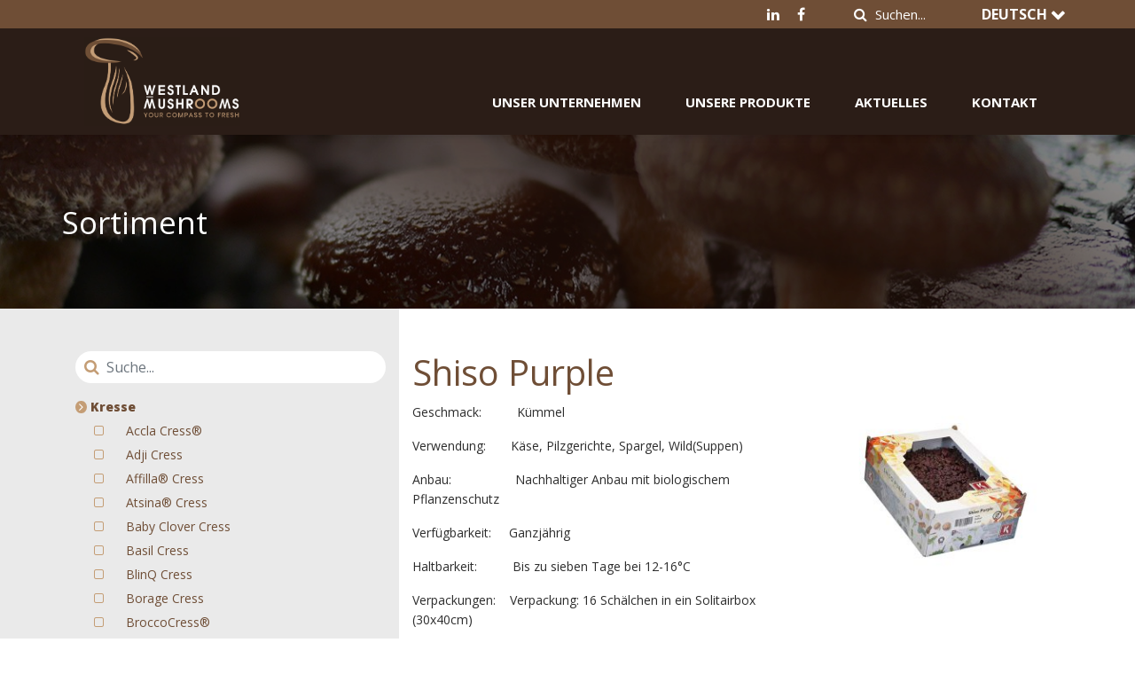

--- FILE ---
content_type: text/html; charset=UTF-8
request_url: https://www.westlandmushrooms.com/de/unsere-produkte/shiso-purple/
body_size: 12392
content:
<!DOCTYPE html>
<html lang="de-DE" class="no-js">
<head>
	<meta http-equiv="X-UA-Compatible" content="IE=edge" />
	<!-- Google Tag Manager -->
	<script>(function(w,d,s,l,i){w[l]=w[l]||[];w[l].push({'gtm.start':
	new Date().getTime(),event:'gtm.js'});var f=d.getElementsByTagName(s)[0],
	j=d.createElement(s),dl=l!='dataLayer'?'&l='+l:'';j.async=true;j.src=
	'https://www.googletagmanager.com/gtm.js?id='+i+dl;f.parentNode.insertBefore(j,f);
	})(window,document,'script','dataLayer','GTM-MSBMWJC');</script>
	<!-- End Google Tag Manager -->
	<meta charset="UTF-8">
	<meta name="viewport" content="width=device-width, initial-scale=1">
	
	<script src="https://code.jquery.com/jquery-3.0.0.min.js"></script>
	<script src="https://code.jquery.com/jquery-migrate-3.0.1.min.js"></script>
	
	<link rel="apple-touch-icon-precomposed" sizes="57x57" href="/wp-content/themes/westland/assets/img/icon/apple-touch-icon-57x57.png" />
	<link rel="apple-touch-icon-precomposed" sizes="114x114" href="/wp-content/themes/westland/assets/img/icon/apple-touch-icon-114x114.png" />
	<link rel="apple-touch-icon-precomposed" sizes="72x72" href="/wp-content/themes/westland/assets/img/icon/apple-touch-icon-72x72.png" />
	<link rel="apple-touch-icon-precomposed" sizes="144x144" href="/wp-content/themes/westland/assets/img/icon/apple-touch-icon-144x144.png" />
	<link rel="apple-touch-icon-precomposed" sizes="60x60" href="/wp-content/themes/westland/assets/img/icon/apple-touch-icon-60x60.png" />
	<link rel="apple-touch-icon-precomposed" sizes="120x120" href="/wp-content/themes/westland/assets/img/icon/apple-touch-icon-120x120.png" />
	<link rel="apple-touch-icon-precomposed" sizes="76x76" href="/wp-content/themes/westland/assets/img/icon/apple-touch-icon-76x76.png" />
	<link rel="apple-touch-icon-precomposed" sizes="152x152" href="/wp-content/themes/westland/assets/img/icon/apple-touch-icon-152x152.png" />
	<link rel="icon" type="image/png" href="/wp-content/themes/westland/assets/img/icon/favicon-196x196.png" sizes="196x196" />
	<link rel="icon" type="image/png" href="/wp-content/themes/westland/assets/img/icon/favicon-96x96.png" sizes="96x96" />
	<link rel="icon" type="image/png" href="/wp-content/themes/westland/assets/img/icon/favicon-32x32.png" sizes="32x32" />
	<link rel="icon" type="image/png" href="/wp-content/themes/westland/assets/img/icon/favicon-16x16.png" sizes="16x16" />
	<link rel="icon" type="image/png" href="/wp-content/themes/westland/assets/img/icon/favicon-128.png" sizes="128x128" />
	<meta name="application-name" content="&nbsp;"/>
	<meta name="msapplication-TileColor" content="#FFFFFF" />
	<meta name="msapplication-TileImage" content="/wp-content/themes/westland/assets/img/icon/mstile-144x144.png" />
	<meta name="msapplication-square70x70logo" content="/wp-content/themes/westland/assets/img/icon/mstile-70x70.png" />
	<meta name="msapplication-square150x150logo" content="/wp-content/themes/westland/assets/img/icon/mstile-150x150.png" />
	<meta name="msapplication-wide310x150logo" content="/wp-content/themes/westland/assets/img/icon/mstile-310x150.png" />
	<meta name="msapplication-square310x310logo" content="/wp-content/themes/westland/assets/img/icon/mstile-310x310.png" />

	
	
	<link rel="stylesheet" href="https://maxcdn.bootstrapcdn.com/bootstrap/4.0.0/css/bootstrap.min.css" integrity="sha384-Gn5384xqQ1aoWXA+058RXPxPg6fy4IWvTNh0E263XmFcJlSAwiGgFAW/dAiS6JXm" crossorigin="anonymous">
	<script src="https://cdnjs.cloudflare.com/ajax/libs/popper.js/1.12.3/umd/popper.min.js" integrity="sha384-vFJXuSJphROIrBnz7yo7oB41mKfc8JzQZiCq4NCceLEaO4IHwicKwpJf9c9IpFgh" crossorigin="anonymous"></script>
	<script src="https://maxcdn.bootstrapcdn.com/bootstrap/4.0.0-beta.2/js/bootstrap.min.js" integrity="sha384-alpBpkh1PFOepccYVYDB4do5UnbKysX5WZXm3XxPqe5iKTfUKjNkCk9SaVuEZflJ" crossorigin="anonymous"></script>
	
	<link rel="stylesheet" href="https://maxcdn.bootstrapcdn.com/font-awesome/4.7.0/css/font-awesome.min.css">
	
	<link rel="stylesheet" href="https://cdn.jsdelivr.net/npm/@fancyapps/ui@4.0/dist/fancybox.css">
	<script src="https://cdn.jsdelivr.net/npm/@fancyapps/ui@4.0/dist/fancybox.umd.js"></script>
	
	<link rel="stylesheet" href="//cdn.jsdelivr.net/npm/slick-carousel@1.8.1/slick/slick.css?ver=5.9">
	<script src="//cdn.jsdelivr.net/npm/slick-carousel@1.8.1/slick/slick.min.js?ver=5.9"></script>
	
	<link href="https://fonts.googleapis.com/css?family=Open+Sans:400,700,800" rel="stylesheet">
	<link rel="stylesheet" href="/wp-content/themes/westland/assets/css/main.css?v=2.0.7">
	
	
	<script src="/wp-content/themes/westland/assets/js/default.js?v=2.0.1"></script>
	
	
	<meta name='robots' content='index, follow, max-image-preview:large, max-snippet:-1, max-video-preview:-1' />

	<!-- This site is optimized with the Yoast SEO plugin v26.7 - https://yoast.com/wordpress/plugins/seo/ -->
	<title>Shiso Purple - Deutsch</title>
	<link rel="canonical" href="https://www.westlandmushrooms.com/de/unsere-produkte/shiso-purple/" />
	<meta property="og:locale" content="de_DE" />
	<meta property="og:type" content="article" />
	<meta property="og:title" content="Shiso Purple - Deutsch" />
	<meta property="og:url" content="https://www.westlandmushrooms.com/de/unsere-produkte/shiso-purple/" />
	<meta property="og:site_name" content="Deutsch" />
	<meta property="article:modified_time" content="2018-05-30T11:48:10+00:00" />
	<meta name="twitter:card" content="summary_large_image" />
	<script type="application/ld+json" class="yoast-schema-graph">{"@context":"https://schema.org","@graph":[{"@type":"WebPage","@id":"https://www.westlandmushrooms.com/de/unsere-produkte/shiso-purple/","url":"https://www.westlandmushrooms.com/de/unsere-produkte/shiso-purple/","name":"Shiso Purple - Deutsch","isPartOf":{"@id":"https://www.westlandmushrooms.com/de/#website"},"datePublished":"2018-05-15T12:30:59+00:00","dateModified":"2018-05-30T11:48:10+00:00","breadcrumb":{"@id":"https://www.westlandmushrooms.com/de/unsere-produkte/shiso-purple/#breadcrumb"},"inLanguage":"de-DE","potentialAction":[{"@type":"ReadAction","target":["https://www.westlandmushrooms.com/de/unsere-produkte/shiso-purple/"]}]},{"@type":"BreadcrumbList","@id":"https://www.westlandmushrooms.com/de/unsere-produkte/shiso-purple/#breadcrumb","itemListElement":[{"@type":"ListItem","position":1,"name":"Home","item":"https://www.westlandmushrooms.com/de/"},{"@type":"ListItem","position":2,"name":"Unsere produkte","item":"https://www.westlandmushrooms.com/de/unsere-produkte/"},{"@type":"ListItem","position":3,"name":"Shiso Purple"}]},{"@type":"WebSite","@id":"https://www.westlandmushrooms.com/de/#website","url":"https://www.westlandmushrooms.com/de/","name":"Deutsch","description":"","potentialAction":[{"@type":"SearchAction","target":{"@type":"EntryPoint","urlTemplate":"https://www.westlandmushrooms.com/de/?s={search_term_string}"},"query-input":{"@type":"PropertyValueSpecification","valueRequired":true,"valueName":"search_term_string"}}],"inLanguage":"de-DE"}]}</script>
	<!-- / Yoast SEO plugin. -->


<link rel="alternate" title="oEmbed (JSON)" type="application/json+oembed" href="https://www.westlandmushrooms.com/de/wp-json/oembed/1.0/embed?url=https%3A%2F%2Fwww.westlandmushrooms.com%2Fde%2Funsere-produkte%2Fshiso-purple%2F" />
<link rel="alternate" title="oEmbed (XML)" type="text/xml+oembed" href="https://www.westlandmushrooms.com/de/wp-json/oembed/1.0/embed?url=https%3A%2F%2Fwww.westlandmushrooms.com%2Fde%2Funsere-produkte%2Fshiso-purple%2F&#038;format=xml" />
<style id='wp-img-auto-sizes-contain-inline-css' type='text/css'>
img:is([sizes=auto i],[sizes^="auto," i]){contain-intrinsic-size:3000px 1500px}
/*# sourceURL=wp-img-auto-sizes-contain-inline-css */
</style>
<style id='wp-emoji-styles-inline-css' type='text/css'>

	img.wp-smiley, img.emoji {
		display: inline !important;
		border: none !important;
		box-shadow: none !important;
		height: 1em !important;
		width: 1em !important;
		margin: 0 0.07em !important;
		vertical-align: -0.1em !important;
		background: none !important;
		padding: 0 !important;
	}
/*# sourceURL=wp-emoji-styles-inline-css */
</style>
<style id='wp-block-library-inline-css' type='text/css'>
:root{--wp-block-synced-color:#7a00df;--wp-block-synced-color--rgb:122,0,223;--wp-bound-block-color:var(--wp-block-synced-color);--wp-editor-canvas-background:#ddd;--wp-admin-theme-color:#007cba;--wp-admin-theme-color--rgb:0,124,186;--wp-admin-theme-color-darker-10:#006ba1;--wp-admin-theme-color-darker-10--rgb:0,107,160.5;--wp-admin-theme-color-darker-20:#005a87;--wp-admin-theme-color-darker-20--rgb:0,90,135;--wp-admin-border-width-focus:2px}@media (min-resolution:192dpi){:root{--wp-admin-border-width-focus:1.5px}}.wp-element-button{cursor:pointer}:root .has-very-light-gray-background-color{background-color:#eee}:root .has-very-dark-gray-background-color{background-color:#313131}:root .has-very-light-gray-color{color:#eee}:root .has-very-dark-gray-color{color:#313131}:root .has-vivid-green-cyan-to-vivid-cyan-blue-gradient-background{background:linear-gradient(135deg,#00d084,#0693e3)}:root .has-purple-crush-gradient-background{background:linear-gradient(135deg,#34e2e4,#4721fb 50%,#ab1dfe)}:root .has-hazy-dawn-gradient-background{background:linear-gradient(135deg,#faaca8,#dad0ec)}:root .has-subdued-olive-gradient-background{background:linear-gradient(135deg,#fafae1,#67a671)}:root .has-atomic-cream-gradient-background{background:linear-gradient(135deg,#fdd79a,#004a59)}:root .has-nightshade-gradient-background{background:linear-gradient(135deg,#330968,#31cdcf)}:root .has-midnight-gradient-background{background:linear-gradient(135deg,#020381,#2874fc)}:root{--wp--preset--font-size--normal:16px;--wp--preset--font-size--huge:42px}.has-regular-font-size{font-size:1em}.has-larger-font-size{font-size:2.625em}.has-normal-font-size{font-size:var(--wp--preset--font-size--normal)}.has-huge-font-size{font-size:var(--wp--preset--font-size--huge)}.has-text-align-center{text-align:center}.has-text-align-left{text-align:left}.has-text-align-right{text-align:right}.has-fit-text{white-space:nowrap!important}#end-resizable-editor-section{display:none}.aligncenter{clear:both}.items-justified-left{justify-content:flex-start}.items-justified-center{justify-content:center}.items-justified-right{justify-content:flex-end}.items-justified-space-between{justify-content:space-between}.screen-reader-text{border:0;clip-path:inset(50%);height:1px;margin:-1px;overflow:hidden;padding:0;position:absolute;width:1px;word-wrap:normal!important}.screen-reader-text:focus{background-color:#ddd;clip-path:none;color:#444;display:block;font-size:1em;height:auto;left:5px;line-height:normal;padding:15px 23px 14px;text-decoration:none;top:5px;width:auto;z-index:100000}html :where(.has-border-color){border-style:solid}html :where([style*=border-top-color]){border-top-style:solid}html :where([style*=border-right-color]){border-right-style:solid}html :where([style*=border-bottom-color]){border-bottom-style:solid}html :where([style*=border-left-color]){border-left-style:solid}html :where([style*=border-width]){border-style:solid}html :where([style*=border-top-width]){border-top-style:solid}html :where([style*=border-right-width]){border-right-style:solid}html :where([style*=border-bottom-width]){border-bottom-style:solid}html :where([style*=border-left-width]){border-left-style:solid}html :where(img[class*=wp-image-]){height:auto;max-width:100%}:where(figure){margin:0 0 1em}html :where(.is-position-sticky){--wp-admin--admin-bar--position-offset:var(--wp-admin--admin-bar--height,0px)}@media screen and (max-width:600px){html :where(.is-position-sticky){--wp-admin--admin-bar--position-offset:0px}}

/*# sourceURL=wp-block-library-inline-css */
</style><style id='global-styles-inline-css' type='text/css'>
:root{--wp--preset--aspect-ratio--square: 1;--wp--preset--aspect-ratio--4-3: 4/3;--wp--preset--aspect-ratio--3-4: 3/4;--wp--preset--aspect-ratio--3-2: 3/2;--wp--preset--aspect-ratio--2-3: 2/3;--wp--preset--aspect-ratio--16-9: 16/9;--wp--preset--aspect-ratio--9-16: 9/16;--wp--preset--color--black: #000000;--wp--preset--color--cyan-bluish-gray: #abb8c3;--wp--preset--color--white: #ffffff;--wp--preset--color--pale-pink: #f78da7;--wp--preset--color--vivid-red: #cf2e2e;--wp--preset--color--luminous-vivid-orange: #ff6900;--wp--preset--color--luminous-vivid-amber: #fcb900;--wp--preset--color--light-green-cyan: #7bdcb5;--wp--preset--color--vivid-green-cyan: #00d084;--wp--preset--color--pale-cyan-blue: #8ed1fc;--wp--preset--color--vivid-cyan-blue: #0693e3;--wp--preset--color--vivid-purple: #9b51e0;--wp--preset--gradient--vivid-cyan-blue-to-vivid-purple: linear-gradient(135deg,rgb(6,147,227) 0%,rgb(155,81,224) 100%);--wp--preset--gradient--light-green-cyan-to-vivid-green-cyan: linear-gradient(135deg,rgb(122,220,180) 0%,rgb(0,208,130) 100%);--wp--preset--gradient--luminous-vivid-amber-to-luminous-vivid-orange: linear-gradient(135deg,rgb(252,185,0) 0%,rgb(255,105,0) 100%);--wp--preset--gradient--luminous-vivid-orange-to-vivid-red: linear-gradient(135deg,rgb(255,105,0) 0%,rgb(207,46,46) 100%);--wp--preset--gradient--very-light-gray-to-cyan-bluish-gray: linear-gradient(135deg,rgb(238,238,238) 0%,rgb(169,184,195) 100%);--wp--preset--gradient--cool-to-warm-spectrum: linear-gradient(135deg,rgb(74,234,220) 0%,rgb(151,120,209) 20%,rgb(207,42,186) 40%,rgb(238,44,130) 60%,rgb(251,105,98) 80%,rgb(254,248,76) 100%);--wp--preset--gradient--blush-light-purple: linear-gradient(135deg,rgb(255,206,236) 0%,rgb(152,150,240) 100%);--wp--preset--gradient--blush-bordeaux: linear-gradient(135deg,rgb(254,205,165) 0%,rgb(254,45,45) 50%,rgb(107,0,62) 100%);--wp--preset--gradient--luminous-dusk: linear-gradient(135deg,rgb(255,203,112) 0%,rgb(199,81,192) 50%,rgb(65,88,208) 100%);--wp--preset--gradient--pale-ocean: linear-gradient(135deg,rgb(255,245,203) 0%,rgb(182,227,212) 50%,rgb(51,167,181) 100%);--wp--preset--gradient--electric-grass: linear-gradient(135deg,rgb(202,248,128) 0%,rgb(113,206,126) 100%);--wp--preset--gradient--midnight: linear-gradient(135deg,rgb(2,3,129) 0%,rgb(40,116,252) 100%);--wp--preset--font-size--small: 13px;--wp--preset--font-size--medium: 20px;--wp--preset--font-size--large: 36px;--wp--preset--font-size--x-large: 42px;--wp--preset--spacing--20: 0.44rem;--wp--preset--spacing--30: 0.67rem;--wp--preset--spacing--40: 1rem;--wp--preset--spacing--50: 1.5rem;--wp--preset--spacing--60: 2.25rem;--wp--preset--spacing--70: 3.38rem;--wp--preset--spacing--80: 5.06rem;--wp--preset--shadow--natural: 6px 6px 9px rgba(0, 0, 0, 0.2);--wp--preset--shadow--deep: 12px 12px 50px rgba(0, 0, 0, 0.4);--wp--preset--shadow--sharp: 6px 6px 0px rgba(0, 0, 0, 0.2);--wp--preset--shadow--outlined: 6px 6px 0px -3px rgb(255, 255, 255), 6px 6px rgb(0, 0, 0);--wp--preset--shadow--crisp: 6px 6px 0px rgb(0, 0, 0);}:where(.is-layout-flex){gap: 0.5em;}:where(.is-layout-grid){gap: 0.5em;}body .is-layout-flex{display: flex;}.is-layout-flex{flex-wrap: wrap;align-items: center;}.is-layout-flex > :is(*, div){margin: 0;}body .is-layout-grid{display: grid;}.is-layout-grid > :is(*, div){margin: 0;}:where(.wp-block-columns.is-layout-flex){gap: 2em;}:where(.wp-block-columns.is-layout-grid){gap: 2em;}:where(.wp-block-post-template.is-layout-flex){gap: 1.25em;}:where(.wp-block-post-template.is-layout-grid){gap: 1.25em;}.has-black-color{color: var(--wp--preset--color--black) !important;}.has-cyan-bluish-gray-color{color: var(--wp--preset--color--cyan-bluish-gray) !important;}.has-white-color{color: var(--wp--preset--color--white) !important;}.has-pale-pink-color{color: var(--wp--preset--color--pale-pink) !important;}.has-vivid-red-color{color: var(--wp--preset--color--vivid-red) !important;}.has-luminous-vivid-orange-color{color: var(--wp--preset--color--luminous-vivid-orange) !important;}.has-luminous-vivid-amber-color{color: var(--wp--preset--color--luminous-vivid-amber) !important;}.has-light-green-cyan-color{color: var(--wp--preset--color--light-green-cyan) !important;}.has-vivid-green-cyan-color{color: var(--wp--preset--color--vivid-green-cyan) !important;}.has-pale-cyan-blue-color{color: var(--wp--preset--color--pale-cyan-blue) !important;}.has-vivid-cyan-blue-color{color: var(--wp--preset--color--vivid-cyan-blue) !important;}.has-vivid-purple-color{color: var(--wp--preset--color--vivid-purple) !important;}.has-black-background-color{background-color: var(--wp--preset--color--black) !important;}.has-cyan-bluish-gray-background-color{background-color: var(--wp--preset--color--cyan-bluish-gray) !important;}.has-white-background-color{background-color: var(--wp--preset--color--white) !important;}.has-pale-pink-background-color{background-color: var(--wp--preset--color--pale-pink) !important;}.has-vivid-red-background-color{background-color: var(--wp--preset--color--vivid-red) !important;}.has-luminous-vivid-orange-background-color{background-color: var(--wp--preset--color--luminous-vivid-orange) !important;}.has-luminous-vivid-amber-background-color{background-color: var(--wp--preset--color--luminous-vivid-amber) !important;}.has-light-green-cyan-background-color{background-color: var(--wp--preset--color--light-green-cyan) !important;}.has-vivid-green-cyan-background-color{background-color: var(--wp--preset--color--vivid-green-cyan) !important;}.has-pale-cyan-blue-background-color{background-color: var(--wp--preset--color--pale-cyan-blue) !important;}.has-vivid-cyan-blue-background-color{background-color: var(--wp--preset--color--vivid-cyan-blue) !important;}.has-vivid-purple-background-color{background-color: var(--wp--preset--color--vivid-purple) !important;}.has-black-border-color{border-color: var(--wp--preset--color--black) !important;}.has-cyan-bluish-gray-border-color{border-color: var(--wp--preset--color--cyan-bluish-gray) !important;}.has-white-border-color{border-color: var(--wp--preset--color--white) !important;}.has-pale-pink-border-color{border-color: var(--wp--preset--color--pale-pink) !important;}.has-vivid-red-border-color{border-color: var(--wp--preset--color--vivid-red) !important;}.has-luminous-vivid-orange-border-color{border-color: var(--wp--preset--color--luminous-vivid-orange) !important;}.has-luminous-vivid-amber-border-color{border-color: var(--wp--preset--color--luminous-vivid-amber) !important;}.has-light-green-cyan-border-color{border-color: var(--wp--preset--color--light-green-cyan) !important;}.has-vivid-green-cyan-border-color{border-color: var(--wp--preset--color--vivid-green-cyan) !important;}.has-pale-cyan-blue-border-color{border-color: var(--wp--preset--color--pale-cyan-blue) !important;}.has-vivid-cyan-blue-border-color{border-color: var(--wp--preset--color--vivid-cyan-blue) !important;}.has-vivid-purple-border-color{border-color: var(--wp--preset--color--vivid-purple) !important;}.has-vivid-cyan-blue-to-vivid-purple-gradient-background{background: var(--wp--preset--gradient--vivid-cyan-blue-to-vivid-purple) !important;}.has-light-green-cyan-to-vivid-green-cyan-gradient-background{background: var(--wp--preset--gradient--light-green-cyan-to-vivid-green-cyan) !important;}.has-luminous-vivid-amber-to-luminous-vivid-orange-gradient-background{background: var(--wp--preset--gradient--luminous-vivid-amber-to-luminous-vivid-orange) !important;}.has-luminous-vivid-orange-to-vivid-red-gradient-background{background: var(--wp--preset--gradient--luminous-vivid-orange-to-vivid-red) !important;}.has-very-light-gray-to-cyan-bluish-gray-gradient-background{background: var(--wp--preset--gradient--very-light-gray-to-cyan-bluish-gray) !important;}.has-cool-to-warm-spectrum-gradient-background{background: var(--wp--preset--gradient--cool-to-warm-spectrum) !important;}.has-blush-light-purple-gradient-background{background: var(--wp--preset--gradient--blush-light-purple) !important;}.has-blush-bordeaux-gradient-background{background: var(--wp--preset--gradient--blush-bordeaux) !important;}.has-luminous-dusk-gradient-background{background: var(--wp--preset--gradient--luminous-dusk) !important;}.has-pale-ocean-gradient-background{background: var(--wp--preset--gradient--pale-ocean) !important;}.has-electric-grass-gradient-background{background: var(--wp--preset--gradient--electric-grass) !important;}.has-midnight-gradient-background{background: var(--wp--preset--gradient--midnight) !important;}.has-small-font-size{font-size: var(--wp--preset--font-size--small) !important;}.has-medium-font-size{font-size: var(--wp--preset--font-size--medium) !important;}.has-large-font-size{font-size: var(--wp--preset--font-size--large) !important;}.has-x-large-font-size{font-size: var(--wp--preset--font-size--x-large) !important;}
/*# sourceURL=global-styles-inline-css */
</style>

<style id='classic-theme-styles-inline-css' type='text/css'>
/*! This file is auto-generated */
.wp-block-button__link{color:#fff;background-color:#32373c;border-radius:9999px;box-shadow:none;text-decoration:none;padding:calc(.667em + 2px) calc(1.333em + 2px);font-size:1.125em}.wp-block-file__button{background:#32373c;color:#fff;text-decoration:none}
/*# sourceURL=/wp-includes/css/classic-themes.min.css */
</style>
<link rel='stylesheet' id='rotatingtweets-css' href='https://www.westlandmushrooms.com/de/wp-content/plugins/rotatingtweets/css/style.css?ver=6.9' type='text/css' media='all' />
<link rel='stylesheet' id='wpsl-styles-css' href='https://www.westlandmushrooms.com/de/wp-content/plugins/wp-store-locator/css/styles.min.css?ver=2.2.260' type='text/css' media='all' />
<link rel="https://api.w.org/" href="https://www.westlandmushrooms.com/de/wp-json/" /><link rel="EditURI" type="application/rsd+xml" title="RSD" href="https://www.westlandmushrooms.com/de/xmlrpc.php?rsd" />
<meta name="generator" content="WordPress 6.9" />
<link rel='shortlink' href='https://www.westlandmushrooms.com/de/?p=1039' />
</head>

<body class="wp-singular productrange-template-default single single-productrange postid-1039 wp-theme-westland">
<!-- Google Tag Manager (noscript) -->
<noscript><iframe src="https://www.googletagmanager.com/ns.html?id=GTM-MSBMWJC"
height="0" width="0" style="display:none;visibility:hidden"></iframe></noscript>
<!-- End Google Tag Manager (noscript) -->
<div id="site">
	<section id="mobile-menu">	
		<div class="menu-standaard-container"><ul id="menu-standaard" class="navbar-nav"><li id="menu-item-1301" class="menu-item menu-item-type-custom menu-item-object-custom menu-item-has-children menu-item-1301"><a href="/de/ons-bedrijf/ontdek-wlm/">Unser Unternehmen</a>
<ul class="sub-menu">
	<li id="menu-item-1299" class="menu-item menu-item-type-post_type menu-item-object-page menu-item-1299"><a href="https://www.westlandmushrooms.com/de/ons-bedrijf/ontdek-wlm/">Entdecken Sie WLM</a></li>
	<li id="menu-item-1298" class="menu-item menu-item-type-post_type menu-item-object-page menu-item-1298"><a href="https://www.westlandmushrooms.com/de/ons-bedrijf/kwaliteit/">Qualität</a></li>
	<li id="menu-item-1297" class="menu-item menu-item-type-post_type menu-item-object-page menu-item-1297"><a href="https://www.westlandmushrooms.com/de/ons-bedrijf/mvo/">SVU</a></li>
	<li id="menu-item-1296" class="menu-item menu-item-type-post_type menu-item-object-page menu-item-1296"><a href="https://www.westlandmushrooms.com/de/ons-bedrijf/onze-mensen/">Unser Team</a></li>
</ul>
</li>
<li id="menu-item-463" class="menu-item menu-item-type-custom menu-item-object-custom menu-item-463"><a href="/de/unsere-produkte/">Unsere Produkte</a></li>
<li id="menu-item-464" class="menu-item menu-item-type-custom menu-item-object-custom menu-item-464"><a href="/de/aktuelles/">Aktuelles</a></li>
<li id="menu-item-1300" class="menu-item menu-item-type-post_type menu-item-object-page menu-item-1300"><a href="https://www.westlandmushrooms.com/de/contact/">Kontakt</a></li>
</ul></div>	
	</section>
	<header>
		<div class="topmenu">
  			<div class="container">
	  			<div class="topmenu-content">
					<div class="top-menu">						
							
					</div>
					<div class="social-media">	
						<a href="https://www.linkedin.com/company/westland-mushrooms-bv/" target="_blank"><span class="fa fa-linkedin"></span></a>
						<a href="https://www.facebook.com/WLMushrooms/" target="_blank"><span class="fa fa-facebook "></span></a>
					</div>
			  		

<form role="search" method="get" class="search-form" action="https://www.westlandmushrooms.com/de/">
	<button type="submit" class="search-submit">
		<span class="fa fa-search"></span>
	</button>
	<input type="search" id="search-form-69776831219ae" class="search-field" placeholder="Suchen..." value="" name="s" />
</form>
			  		 
<div id="language-selector" class="dropdown show">
	<a class=" dropdown-toggle" href="#" role="button" id="dropdownMenuLink" data-toggle="dropdown" aria-haspopup="true" aria-expanded="false">
		Deutsch	</a>

	<div class="dropdown-menu" aria-labelledby="dropdownMenuLink">
			<a class="dropdown-item" href="/en/">English</a>
			<a class="dropdown-item" href="/fr/">Français</a>
			<a class="dropdown-item" href="/nl/">Nederlands</a>
			<a class="dropdown-item" href="/es/">Español</a>
		</div>
</div>
		  		</div>
	  		</div>
	  	</div>
	  	<div class="mainmenu">
		  	<div class="container">
			  	<div class="row">
				  	<div class="col-7 col-md-3">
					  	<a href="https://www.westlandmushrooms.com/de" title="Shiso Purple - Deutsch"> 
						  	<img id="logo" src="/wp-content/themes/westland/assets/img/logo-westland3.png" class="img-responsive" alt="Shiso Purple - Deutsch" /> 
					  	</a> 				  
				  	</div>
				  	<div class="col-8 col-md-9 d-none d-lg-block menu-holder">
						<div class="menu-standaard-container"><ul id="menu-standaard-1" class="navbar-nav"><li class="menu-item menu-item-type-custom menu-item-object-custom menu-item-has-children menu-item-1301"><a href="/de/ons-bedrijf/ontdek-wlm/">Unser Unternehmen</a>
<ul class="sub-menu">
	<li class="menu-item menu-item-type-post_type menu-item-object-page menu-item-1299"><a href="https://www.westlandmushrooms.com/de/ons-bedrijf/ontdek-wlm/">Entdecken Sie WLM</a></li>
	<li class="menu-item menu-item-type-post_type menu-item-object-page menu-item-1298"><a href="https://www.westlandmushrooms.com/de/ons-bedrijf/kwaliteit/">Qualität</a></li>
	<li class="menu-item menu-item-type-post_type menu-item-object-page menu-item-1297"><a href="https://www.westlandmushrooms.com/de/ons-bedrijf/mvo/">SVU</a></li>
	<li class="menu-item menu-item-type-post_type menu-item-object-page menu-item-1296"><a href="https://www.westlandmushrooms.com/de/ons-bedrijf/onze-mensen/">Unser Team</a></li>
</ul>
</li>
<li class="menu-item menu-item-type-custom menu-item-object-custom menu-item-463"><a href="/de/unsere-produkte/">Unsere Produkte</a></li>
<li class="menu-item menu-item-type-custom menu-item-object-custom menu-item-464"><a href="/de/aktuelles/">Aktuelles</a></li>
<li class="menu-item menu-item-type-post_type menu-item-object-page menu-item-1300"><a href="https://www.westlandmushrooms.com/de/contact/">Kontakt</a></li>
</ul></div>		
				  	</div>
				  	<div class="col-5 col-md-9 d-block d-lg-none menu-button-holder text-right">
						<button class="navbar-toggler" type="button"> 
							<span class="fa fa-bars"></span> 
						</button>
				  	</div>
			  	</div>
		  	</div>
	  	</div>
  </header>
<div class="block_readmore backgroundimage autoZindex" style="background-image: url('https://www.westlandmushrooms.com/de/wp-content/uploads/sites/10/2018/02/bg-3.jpg');">
	<div class="container">
		<div class="row">

			<div class="col-md-6 row">
				<h1>
					<span class="white text-left">Sortiment</span>				</h1>
			</div>
			<div class="col-md-6 row">
				
			</div>
		</div>		
		<div class="row">
			<div class="col-md-6 row">
							</div>
			<div class="col-md-6 row">
							</div>
		</div>
	</div>
</div>

<div class="tpl-assortiment">
	<div class="background-holder d-flex">
		<div class="background-holder-item bg-grey"></div>
		<div class="background-holder-item bg-white"></div>
	</div>
	
	<div class="container">
		<div class="row">
			<div class="col-12 col-md-4 bg-grey sidebar py-5">
				<div class="tpl-assortiment-search mb-3">
					<span class="fa fa-search icon"></span>
					<input type="text" class="form-control" id="filterSearch" placeholder="Suche...">
				</div>
				<ul class="searchResults"></ul>
				<div id="cressen-holder" class="tpl-assortiment-rootgroup"><strong class="tpl-assortiment-group-title text-blue-light" onclick="toggle('cressen');">
									<i class="collapseIcon fa fa-angle-right" aria-hidden="true"></i> Kresse</strong><ul class="assortiment" id="cressen"><li><i class="collapseIcon fa fa-square-o" aria-hidden="true"></i> <a href="/de/unsere-produkte/accla-cress/" title="Accla Cress®" class="">Accla Cress®</a></li><li><i class="collapseIcon fa fa-square-o" aria-hidden="true"></i> <a href="/de/unsere-produkte/adji-cress/" title="Adji Cress" class="">Adji Cress</a></li><li><i class="collapseIcon fa fa-square-o" aria-hidden="true"></i> <a href="/de/unsere-produkte/affilla-cress/" title="Affilla® Cress" class="">Affilla® Cress</a></li><li><i class="collapseIcon fa fa-square-o" aria-hidden="true"></i> <a href="/de/unsere-produkte/atsina-cress/" title="Atsina® Cress" class="">Atsina® Cress</a></li><li><i class="collapseIcon fa fa-square-o" aria-hidden="true"></i> <a href="/de/unsere-produkte/baby-clover-cress/" title="Baby Clover Cress" class="">Baby Clover Cress</a></li><li><i class="collapseIcon fa fa-square-o" aria-hidden="true"></i> <a href="/de/unsere-produkte/basil-cress/" title="Basil Cress" class="">Basil Cress</a></li><li><i class="collapseIcon fa fa-square-o" aria-hidden="true"></i> <a href="/de/unsere-produkte/blinq-cress/" title="BlinQ Cress" class="">BlinQ Cress</a></li><li><i class="collapseIcon fa fa-square-o" aria-hidden="true"></i> <a href="/de/unsere-produkte/borage-cress/" title="Borage Cress" class="">Borage Cress</a></li><li><i class="collapseIcon fa fa-square-o" aria-hidden="true"></i> <a href="/de/unsere-produkte/broccocress/" title="BroccoCress®" class="">BroccoCress®</a></li><li><i class="collapseIcon fa fa-square-o" aria-hidden="true"></i> <a href="/de/unsere-produkte/chilli-cress/" title="Chilli Cress" class="">Chilli Cress</a></li><li><i class="collapseIcon fa fa-square-o" aria-hidden="true"></i> <a href="/de/unsere-produkte/daikon-cress/" title="Daikon Cress®" class="">Daikon Cress®</a></li><li><i class="collapseIcon fa fa-square-o" aria-hidden="true"></i> <a href="/de/unsere-produkte/ghoa-cress/" title="Ghoa Cress®" class="">Ghoa Cress®</a></li><li><i class="collapseIcon fa fa-square-o" aria-hidden="true"></i> <a href="/de/unsere-produkte/honny-cress/" title="Honny® Cress" class="">Honny® Cress</a></li><li><i class="collapseIcon fa fa-square-o" aria-hidden="true"></i> <a href="/de/unsere-produkte/limon-cress/" title="Limon Cress" class="">Limon Cress</a></li><li><i class="collapseIcon fa fa-square-o" aria-hidden="true"></i> <a href="/de/unsere-produkte/lupine-cress/" title="Lupine Cress" class="">Lupine Cress</a></li><li><i class="collapseIcon fa fa-square-o" aria-hidden="true"></i> <a href="/de/unsere-produkte/motti-cress/" title="Motti Cress" class="">Motti Cress</a></li><li><i class="collapseIcon fa fa-square-o" aria-hidden="true"></i> <a href="/de/unsere-produkte/mustard-cress/" title="Mustard Cress" class="">Mustard Cress</a></li><li><i class="collapseIcon fa fa-square-o" aria-hidden="true"></i> <a href="/de/unsere-produkte/persinette/" title="Persinette® Cress" class="">Persinette® Cress</a></li><li><i class="collapseIcon fa fa-square-o" aria-hidden="true"></i> <a href="/de/unsere-produkte/red-mustard-cress/" title="Red Mustard Cress" class="">Red Mustard Cress</a></li><li><i class="collapseIcon fa fa-square-o" aria-hidden="true"></i> <a href="/de/unsere-produkte/rock-chives/" title="Rock Chives®" class="">Rock Chives®</a></li><li><i class="collapseIcon fa fa-square-o" aria-hidden="true"></i> <a href="/de/unsere-produkte/rucolacress/" title="RucolaCress®" class="">RucolaCress®</a></li><li><i class="collapseIcon fa fa-square-o" aria-hidden="true"></i> <a href="/de/unsere-produkte/sakura-cress/" title="Sakura Cress®" class="">Sakura Cress®</a></li><li><i class="collapseIcon fa fa-square-o" aria-hidden="true"></i> <a href="/de/unsere-produkte/salicornia-cress/" title="Salicornia Cress" class="">Salicornia Cress</a></li><li><i class="collapseIcon fa fa-square-o" aria-hidden="true"></i> <a href="/de/unsere-produkte/scarlet-cress/" title="Scarlet Cress" class="">Scarlet Cress</a></li><li><i class="collapseIcon fa fa-square-o" aria-hidden="true"></i> <a href="/de/unsere-produkte/sechuan-cress/" title="Sechuan Cress®" class="">Sechuan Cress®</a></li><li><i class="collapseIcon fa fa-square-o" aria-hidden="true"></i> <a href="/de/unsere-produkte/shiso-green/" title="Shiso Green" class="">Shiso Green</a></li><li><i class="collapseIcon fa fa-square-o" aria-hidden="true"></i> <a href="/de/unsere-produkte/shiso-purple/" title="Shiso Purple" class="active">Shiso Purple</a></li><li><i class="collapseIcon fa fa-square-o" aria-hidden="true"></i> <a href="/de/unsere-produkte/sweet-lov/" title="Sweet Lov" class="">Sweet Lov</a></li><li><i class="collapseIcon fa fa-square-o" aria-hidden="true"></i> <a href="/de/unsere-produkte/tahoon-cress/" title="Tahoon® Cress" class="">Tahoon® Cress</a></li><li><i class="collapseIcon fa fa-square-o" aria-hidden="true"></i> <a href="/de/unsere-produkte/time-cress/" title="Time Cress" class="">Time Cress</a></li><li><i class="collapseIcon fa fa-square-o" aria-hidden="true"></i> <a href="/de/unsere-produkte/vene-cress/" title="Vene Cress" class="">Vene Cress</a></li><li><i class="collapseIcon fa fa-square-o" aria-hidden="true"></i> <a href="/de/unsere-produkte/zorri-cress/" title="Zorri Cress" class="">Zorri Cress</a></li></ul></div><div id="kiemen-holder" class="tpl-assortiment-rootgroup"><strong class="tpl-assortiment-group-title text-blue-light" onclick="toggle('kiemen');">
									<i class="collapseIcon fa fa-angle-right" aria-hidden="true"></i> Sprossen</strong><ul class="assortiment" id="kiemen"><li><i class="collapseIcon fa fa-square-o" aria-hidden="true"></i> <a href="/de/unsere-produkte/adzuki-kiemen/" title="Adzuki Sprossen" class="">Adzuki Sprossen</a></li><li><i class="collapseIcon fa fa-square-o" aria-hidden="true"></i> <a href="/de/unsere-produkte/alfalfa-kiemen/" title="Alfalfa Sprossen" class="">Alfalfa Sprossen</a></li><li><i class="collapseIcon fa fa-square-o" aria-hidden="true"></i> <a href="/de/unsere-produkte/broccoli-kiemen/" title="Brokkoli Sprossen" class="">Brokkoli Sprossen</a></li><li><i class="collapseIcon fa fa-square-o" aria-hidden="true"></i> <a href="/de/unsere-produkte/china-rose-kiemen/" title="China Rose Sprossen" class="">China Rose Sprossen</a></li><li><i class="collapseIcon fa fa-square-o" aria-hidden="true"></i> <a href="/de/unsere-produkte/erwt-asperge-scheuten/" title="Erbsenspargel Sprossen" class="">Erbsenspargel Sprossen</a></li><li><i class="collapseIcon fa fa-square-o" aria-hidden="true"></i> <a href="/de/unsere-produkte/venkel-kiemen/" title="Fenchel Sprossen" class="">Fenchel Sprossen</a></li><li><i class="collapseIcon fa fa-square-o" aria-hidden="true"></i> <a href="/de/unsere-produkte/gemengde-biologische-kiemen/" title="Gemischte organische Sprossen" class="">Gemischte organische Sprossen</a></li><li><i class="collapseIcon fa fa-square-o" aria-hidden="true"></i> <a href="/de/unsere-produkte/groene-erwtenscheuten-greenpeez/" title="Grüne Erbensprossen (Greenpeez)" class="">Grüne Erbensprossen (Greenpeez)</a></li><li><i class="collapseIcon fa fa-square-o" aria-hidden="true"></i> <a href="/de/unsere-produkte/kikkererwten-kiemen/" title="Kichererbsen Sprossen" class="">Kichererbsen Sprossen</a></li><li><i class="collapseIcon fa fa-square-o" aria-hidden="true"></i> <a href="/de/unsere-produkte/garlic-kiemen/" title="Knoblauch Sprossen" class="">Knoblauch Sprossen</a></li><li><i class="collapseIcon fa fa-square-o" aria-hidden="true"></i> <a href="/de/unsere-produkte/linzen-kiemen-biologisch/" title="Linsen Sprossen (biologisch)" class="">Linsen Sprossen (biologisch)</a></li><li><i class="collapseIcon fa fa-square-o" aria-hidden="true"></i> <a href="/de/unsere-produkte/tauge/" title="Mungobohnen Sprossen" class="">Mungobohnen Sprossen</a></li><li><i class="collapseIcon fa fa-square-o" aria-hidden="true"></i> <a href="/de/unsere-produkte/mini-tauge/" title="Mungobohnen sprossen, mini" class="">Mungobohnen sprossen, mini</a></li><li><i class="collapseIcon fa fa-square-o" aria-hidden="true"></i> <a href="/de/unsere-produkte/biologische-peulvruchten-kiem-mix/" title="Organische gekiemte Hülsenfrucht- Mischung" class="">Organische gekiemte Hülsenfrucht- Mischung</a></li><li><i class="collapseIcon fa fa-square-o" aria-hidden="true"></i> <a href="/de/unsere-produkte/prei-kiemen/" title="Porree Sprossen" class="">Porree Sprossen</a></li><li><i class="collapseIcon fa fa-square-o" aria-hidden="true"></i> <a href="/de/unsere-produkte/radijs-kiemen/" title="Radieschen Sprossen" class="">Radieschen Sprossen</a></li><li><i class="collapseIcon fa fa-square-o" aria-hidden="true"></i> <a href="/de/unsere-produkte/rettich-kiemen/" title="Rettich Sprossen" class="">Rettich Sprossen</a></li><li><i class="collapseIcon fa fa-square-o" aria-hidden="true"></i> <a href="/de/unsere-produkte/rode-bieten-kiemen/" title="Rote Bete Sprossen" class="">Rote Bete Sprossen</a></li><li><i class="collapseIcon fa fa-square-o" aria-hidden="true"></i> <a href="/de/unsere-produkte/rode-radijs-kiemen/" title="Rote Radieschen Sprossen" class="">Rote Radieschen Sprossen</a></li><li><i class="collapseIcon fa fa-square-o" aria-hidden="true"></i> <a href="/de/unsere-produkte/rode-kool-kiemen/" title="Rotkohl Sprossen" class="">Rotkohl Sprossen</a></li><li><i class="collapseIcon fa fa-square-o" aria-hidden="true"></i> <a href="/de/unsere-produkte/mosterd-mix-kiemen/" title="Senf Sprossen Mix" class="">Senf Sprossen Mix</a></li><li><i class="collapseIcon fa fa-square-o" aria-hidden="true"></i> <a href="/de/unsere-produkte/zonnebloem/" title="Sonnenblumen Sprossen" class="">Sonnenblumen Sprossen</a></li><li><i class="collapseIcon fa fa-square-o" aria-hidden="true"></i> <a href="/de/unsere-produkte/tarwe-kiemen/" title="Weizen Sprossen" class="">Weizen Sprossen</a></li></ul></div><div id="wilde-paddenstoelen-holder" class="tpl-assortiment-rootgroup"><strong class="tpl-assortiment-group-title text-blue-light" onclick="toggle('wilde-paddenstoelen');">
									<i class="collapseIcon fa fa-angle-right" aria-hidden="true"></i> Waldpilze</strong><ul class="assortiment" id="wilde-paddenstoelen"><li><i class="collapseIcon fa fa-square-o" aria-hidden="true"></i> <a href="/de/unsere-produkte/witte-truffel/" title="(Weiße) Piemont-trüffel" class="">(Weiße) Piemont-trüffel</a></li><li><i class="collapseIcon fa fa-square-o" aria-hidden="true"></i> <a href="/de/unsere-produkte/gele-trechtercantharel/" title="Goldstieliger Pfifferling" class="">Goldstieliger Pfifferling</a></li><li><i class="collapseIcon fa fa-square-o" aria-hidden="true"></i> <a href="/de/unsere-produkte/zwarte-trompet/" title="Herbsttrompete / Totentrompete" class="">Herbsttrompete / Totentrompete</a></li><li><i class="collapseIcon fa fa-square-o" aria-hidden="true"></i> <a href="/de/unsere-produkte/voorjaars-pronkridderzwam/" title="Mairitterling" class="">Mairitterling</a></li><li><i class="collapseIcon fa fa-square-o" aria-hidden="true"></i> <a href="/de/unsere-produkte/weidekringzwam/" title="Nelken / Feld-schwindling" class="">Nelken / Feld-schwindling</a></li><li><i class="collapseIcon fa fa-square-o" aria-hidden="true"></i> <a href="/de/unsere-produkte/cantharel/" title="Pfifferling / Eierschwamm" class="">Pfifferling / Eierschwamm</a></li><li><i class="collapseIcon fa fa-square-o" aria-hidden="true"></i> <a href="/de/unsere-produkte/zwarte-truffel/" title="Schwarze Trüffel" class="">Schwarze Trüffel</a></li><li><i class="collapseIcon fa fa-square-o" aria-hidden="true"></i> <a href="/de/unsere-produkte/schapevoetje/" title="Semmelstoppelpilz" class="">Semmelstoppelpilz</a></li><li><i class="collapseIcon fa fa-square-o" aria-hidden="true"></i> <a href="/de/unsere-produkte/moriel/" title="Spitzmorchel" class="">Spitzmorchel</a></li><li><i class="collapseIcon fa fa-square-o" aria-hidden="true"></i> <a href="/de/unsere-produkte/eekhoorntjesbrood/" title="Steinpilz" class="">Steinpilz</a></li><li><i class="collapseIcon fa fa-square-o" aria-hidden="true"></i> <a href="/de/unsere-produkte/trechtercantharel/" title="Trompetenpfifferling" class="">Trompetenpfifferling</a></li><li><i class="collapseIcon fa fa-square-o" aria-hidden="true"></i> <a href="/de/unsere-produkte/chinese-truffel/" title="Trüffel, Chinesische" class="">Trüffel, Chinesische</a></li></ul></div><div id="gecultiveerde-paddenstoelen-holder" class="tpl-assortiment-rootgroup"><strong class="tpl-assortiment-group-title text-blue-light" onclick="toggle('gecultiveerde-paddenstoelen');">
									<i class="collapseIcon fa fa-angle-right" aria-hidden="true"></i> Kulturpilze</strong><ul class="assortiment" id="gecultiveerde-paddenstoelen"><li><i class="collapseIcon fa fa-square-o" aria-hidden="true"></i> <a href="/de/unsere-produkte/pruikenzwam/" title="Affenkopfpilz" class="">Affenkopfpilz</a></li><li><i class="collapseIcon fa fa-square-o" aria-hidden="true"></i> <a href="/de/unsere-produkte/oesterzwam/" title="Austernpilz" class="">Austernpilz</a></li><li><i class="collapseIcon fa fa-square-o" aria-hidden="true"></i> <a href="/de/unsere-produkte/gele-oesterzwam/" title="Austernpilz, Gelbe" class="">Austernpilz, Gelbe</a></li><li><i class="collapseIcon fa fa-square-o" aria-hidden="true"></i> <a href="/de/unsere-produkte/rose-oesterzwam/" title="Austernpilz, Rosa" class="">Austernpilz, Rosa</a></li><li><i class="collapseIcon fa fa-square-o" aria-hidden="true"></i> <a href="/de/unsere-produkte/zwarte-cepe-cepes-cultive-cepes-noir/" title="Bronze-Röhrling" class="">Bronze-Röhrling</a></li><li><i class="collapseIcon fa fa-square-o" aria-hidden="true"></i> <a href="/de/unsere-produkte/beukenzwam-shimeji/" title="Buchenpilz, Braun / Buna Shimeji" class="">Buchenpilz, Braun / Buna Shimeji</a></li><li><i class="collapseIcon fa fa-square-o" aria-hidden="true"></i> <a href="/de/unsere-produkte/witte-beukenzwam/" title="Buchenpilz, Weißer" class="">Buchenpilz, Weißer</a></li><li><i class="collapseIcon fa fa-square-o" aria-hidden="true"></i> <a href="/de/unsere-produkte/kastanje-champignon/" title="Champignon, Braune / Kastanienchampignon" class="">Champignon, Braune / Kastanienchampignon</a></li><li><i class="collapseIcon fa fa-square-o" aria-hidden="true"></i> <a href="/de/unsere-produkte/witte-champignon/" title="Champignon, Weiße" class="">Champignon, Weiße</a></li><li><i class="collapseIcon fa fa-square-o" aria-hidden="true"></i> <a href="/de/unsere-produkte/akkerpaddenstoel/" title="Champignon, Weisse Anis-" class="">Champignon, Weisse Anis-</a></li><li><i class="collapseIcon fa fa-square-o" aria-hidden="true"></i> <a href="/de/unsere-produkte/bundelzwam-nameko/" title="Goldkäppchen" class="">Goldkäppchen</a></li><li><i class="collapseIcon fa fa-square-o" aria-hidden="true"></i> <a href="/de/unsere-produkte/judasoor/" title="Judasohr" class="">Judasohr</a></li><li><i class="collapseIcon fa fa-square-o" aria-hidden="true"></i> <a href="/de/unsere-produkte/witte-koraalzwam/" title="Kammförmiger Keulenpilz" class="">Kammförmiger Keulenpilz</a></li><li><i class="collapseIcon fa fa-square-o" aria-hidden="true"></i> <a href="/de/unsere-produkte/eikhaas-maitake/" title="Klapperschwamm (Maitake)" class="">Klapperschwamm (Maitake)</a></li><li><i class="collapseIcon fa fa-square-o" aria-hidden="true"></i> <a href="/de/unsere-produkte/sponszwam/" title="Krause Glucke" class="">Krause Glucke</a></li><li><i class="collapseIcon fa fa-square-o" aria-hidden="true"></i> <a href="/de/unsere-produkte/koningsoesterzwam-eryngii/" title="Kräuterseitling" class="">Kräuterseitling</a></li><li><i class="collapseIcon fa fa-square-o" aria-hidden="true"></i> <a href="/de/unsere-produkte/mini-koningsoesterzwam/" title="Kräuterseitling, mini" class="">Kräuterseitling, mini</a></li><li><i class="collapseIcon fa fa-square-o" aria-hidden="true"></i> <a href="/de/unsere-produkte/akurataki/" title="Ohrschneckenpilz" class="">Ohrschneckenpilz</a></li><li><i class="collapseIcon fa fa-square-o" aria-hidden="true"></i> <a href="/de/unsere-produkte/portobello/" title="Portobello-Pilz" class="">Portobello-Pilz</a></li><li><i class="collapseIcon fa fa-square-o" aria-hidden="true"></i> <a href="/de/unsere-produkte/witte-portabella/" title="Portobello-Pilz, Weißer" class="">Portobello-Pilz, Weißer</a></li><li><i class="collapseIcon fa fa-square-o" aria-hidden="true"></i> <a href="/de/unsere-produkte/fluweelpootje-enoki/" title="Samtfußrübling (Enoki)" class="">Samtfußrübling (Enoki)</a></li><li><i class="collapseIcon fa fa-square-o" aria-hidden="true"></i> <a href="/de/unsere-produkte/gouden-fluweelpootje-golden-enoki/" title="Samtfußrübling (Golden Enoki)" class="">Samtfußrübling (Golden Enoki)</a></li><li><i class="collapseIcon fa fa-square-o" aria-hidden="true"></i> <a href="/de/unsere-produkte/shii-take/" title="Shiitake" class="">Shiitake</a></li><li><i class="collapseIcon fa fa-square-o" aria-hidden="true"></i> <a href="/de/unsere-produkte/chinese-shii-take/" title="Shiitake, Chinesischer" class="">Shiitake, Chinesischer</a></li><li><i class="collapseIcon fa fa-square-o" aria-hidden="true"></i> <a href="/de/unsere-produkte/mini-shii-take/" title="Shiitake, mini" class="">Shiitake, mini</a></li><li><i class="collapseIcon fa fa-square-o" aria-hidden="true"></i> <a href="/de/unsere-produkte/populier-leemhoedje/" title="Südlicher Ackerling / Pioppino" class="">Südlicher Ackerling / Pioppino</a></li><li><i class="collapseIcon fa fa-square-o" aria-hidden="true"></i> <a href="/de/unsere-produkte/paarse-ridderzwam/" title="Violetter Rötelritterling" class="">Violetter Rötelritterling</a></li></ul></div><div id="specialties-holder" class="tpl-assortiment-rootgroup"><strong class="tpl-assortiment-group-title text-blue-light" onclick="toggle('specialties');">
									<i class="collapseIcon fa fa-angle-right" aria-hidden="true"></i> Spezialitäten</strong><ul class="assortiment" id="specialties"><li><i class="collapseIcon fa fa-square-o" aria-hidden="true"></i> <a href="/de/unsere-produkte/anise-blossom/" title="Anise Blossom" class="">Anise Blossom</a></li><li><i class="collapseIcon fa fa-square-o" aria-hidden="true"></i> <a href="/de/unsere-produkte/apple-blossom/" title="Apple Blossom" class="">Apple Blossom</a></li><li><i class="collapseIcon fa fa-square-o" aria-hidden="true"></i> <a href="/de/unsere-produkte/bean-blossom/" title="Bean Blossom" class="">Bean Blossom</a></li><li><i class="collapseIcon fa fa-square-o" aria-hidden="true"></i> <a href="/de/unsere-produkte/blinq-blossom/" title="BlinQ Blossom®" class="">BlinQ Blossom®</a></li><li><i class="collapseIcon fa fa-square-o" aria-hidden="true"></i> <a href="/de/unsere-produkte/cardamom-leaves/" title="Cardamom Leaves" class="">Cardamom Leaves</a></li><li><i class="collapseIcon fa fa-square-o" aria-hidden="true"></i> <a href="/de/unsere-produkte/citra-leaves/" title="Citra Leaves®" class="">Citra Leaves®</a></li><li><i class="collapseIcon fa fa-square-o" aria-hidden="true"></i> <a href="/de/unsere-produkte/cornabria-blossom/" title="Cornabria Blossom®" class="">Cornabria Blossom®</a></li><li><i class="collapseIcon fa fa-square-o" aria-hidden="true"></i> <a href="/de/unsere-produkte/dushi-button/" title="Dushi® Button" class="">Dushi® Button</a></li><li><i class="collapseIcon fa fa-square-o" aria-hidden="true"></i> <a href="/de/unsere-produkte/floregano/" title="Floregano®" class="">Floregano®</a></li><li><i class="collapseIcon fa fa-square-o" aria-hidden="true"></i> <a href="/de/unsere-produkte/from-age-leaves/" title="From Age Leaves®" class="">From Age Leaves®</a></li><li><i class="collapseIcon fa fa-square-o" aria-hidden="true"></i> <a href="/de/unsere-produkte/gangnam-tops/" title="Gangnam Tops" class="">Gangnam Tops</a></li><li><i class="collapseIcon fa fa-square-o" aria-hidden="true"></i> <a href="/de/unsere-produkte/hippo-tops/" title="Hippo Tops" class="">Hippo Tops</a></li><li><i class="collapseIcon fa fa-square-o" aria-hidden="true"></i> <a href="/de/unsere-produkte/jasmine-blossom/" title="Jasmine Blossom" class="">Jasmine Blossom</a></li><li><i class="collapseIcon fa fa-square-o" aria-hidden="true"></i> <a href="/de/unsere-produkte/kaffir-lime-leaves/" title="Kaffir Lime Leaves" class="">Kaffir Lime Leaves</a></li><li><i class="collapseIcon fa fa-square-o" aria-hidden="true"></i> <a href="/de/unsere-produkte/kikuna-leaves/" title="Kikuna Leaves®" class="">Kikuna Leaves®</a></li><li><i class="collapseIcon fa fa-square-o" aria-hidden="true"></i> <a href="/de/unsere-produkte/majii-leaves/" title="Majii Leaves®" class="">Majii Leaves®</a></li><li><i class="collapseIcon fa fa-square-o" aria-hidden="true"></i> <a href="/de/unsere-produkte/oyster-leaves/" title="Oyster Leaves" class="">Oyster Leaves</a></li><li><i class="collapseIcon fa fa-square-o" aria-hidden="true"></i> <a href="/de/unsere-produkte/paztizz-tops/" title="Paztizz Tops®" class="">Paztizz Tops®</a></li><li><i class="collapseIcon fa fa-square-o" aria-hidden="true"></i> <a href="/de/unsere-produkte/pepquino/" title="Pepquiño®" class="">Pepquiño®</a></li><li><i class="collapseIcon fa fa-square-o" aria-hidden="true"></i> <a href="/de/unsere-produkte/purple-delight/" title="Purple Delight®" class="">Purple Delight®</a></li><li><i class="collapseIcon fa fa-square-o" aria-hidden="true"></i> <a href="/de/unsere-produkte/salad-pea/" title="Salad Pea" class="">Salad Pea</a></li><li><i class="collapseIcon fa fa-square-o" aria-hidden="true"></i> <a href="/de/unsere-produkte/salty-fingers/" title="Salty Fingers®" class="">Salty Fingers®</a></li><li><i class="collapseIcon fa fa-square-o" aria-hidden="true"></i> <a href="/de/unsere-produkte/sea-fennel/" title="Sea Fennel®" class="">Sea Fennel®</a></li><li><i class="collapseIcon fa fa-square-o" aria-hidden="true"></i> <a href="/de/unsere-produkte/sechuan-buttons/" title="Sechuan buttons®" class="">Sechuan buttons®</a></li><li><i class="collapseIcon fa fa-square-o" aria-hidden="true"></i> <a href="/de/unsere-produkte/shiso-leaves-green/" title="Shiso Leaves Green" class="">Shiso Leaves Green</a></li><li><i class="collapseIcon fa fa-square-o" aria-hidden="true"></i> <a href="/de/unsere-produkte/shiso-leaves-purple/" title="Shiso Leaves purple" class="">Shiso Leaves purple</a></li><li><i class="collapseIcon fa fa-square-o" aria-hidden="true"></i> <a href="/de/unsere-produkte/sweet-lov-2/" title="Sweet Lov" class="">Sweet Lov</a></li><li><i class="collapseIcon fa fa-square-o" aria-hidden="true"></i> <a href="/de/unsere-produkte/syrha-leaves/" title="Syrha Leaves®" class="">Syrha Leaves®</a></li><li><i class="collapseIcon fa fa-square-o" aria-hidden="true"></i> <a href="/de/unsere-produkte/venus-vase/" title="Venus Vase" class="">Venus Vase</a></li><li><i class="collapseIcon fa fa-square-o" aria-hidden="true"></i> <a href="/de/unsere-produkte/wheat-grass/" title="Wheat Grass" class="">Wheat Grass</a></li><li><i class="collapseIcon fa fa-square-o" aria-hidden="true"></i> <a href="/de/unsere-produkte/yka-leaves/" title="Yka Leaves®" class="">Yka Leaves®</a></li><li><i class="collapseIcon fa fa-square-o" aria-hidden="true"></i> <a href="/de/unsere-produkte/zallotti-blossom/" title="Zallotti Blossom" class="">Zallotti Blossom</a></li></ul></div>			</div>
			<div class="col-12 col-md-8 bg-white py-5">
				<h1>Shiso Purple</h1><div class="row"><div class="col-12 col-md-7"><p>Geschmack:          Kümmel</p>
<p>Verwendung:       Käse, Pilzgerichte, Spargel, Wild(Suppen)</p>
<p>Anbau:                  Nachhaltiger Anbau mit biologischem Pflanzenschutz</p>
<p>Verfügbarkeit:     Ganzjährig</p>
<p>Haltbarkeit:          Bis zu sieben Tage bei 12-16°C</p>
<p>Verpackungen:    Verpackung: 16 Schälchen in ein Solitairbox (30x40cm)</p>
<p>&nbsp;</p>
<p><img fetchpriority="high" decoding="async" class="alignnone size-medium wp-image-761" src="https://www.westlandmushrooms.com/nl/wp-content/uploads/sites/7/2018/05/Shiso-Purple-1-300x300.jpg" alt="" width="300" height="300" srcset="https://www.westlandmushrooms.com/de/wp-content/uploads/sites/10/2018/05/Shiso-Purple-1-300x300.jpg 300w, https://www.westlandmushrooms.com/de/wp-content/uploads/sites/10/2018/05/Shiso-Purple-1-150x150.jpg 150w, https://www.westlandmushrooms.com/de/wp-content/uploads/sites/10/2018/05/Shiso-Purple-1-768x768.jpg 768w, https://www.westlandmushrooms.com/de/wp-content/uploads/sites/10/2018/05/Shiso-Purple-1-1024x1024.jpg 1024w, https://www.westlandmushrooms.com/de/wp-content/uploads/sites/10/2018/05/Shiso-Purple-1.jpg 1181w" sizes="(max-width: 300px) 100vw, 300px" /></p>
</div><div class="col-12 col-md-5"><img src="https://www.westlandmushrooms.com/de/wp-content/uploads/sites/10/2018/05/Shiso-Purple_0125a-1-300x200.jpg" alt="" class="img-fluid center-block mb-5 " /></div></div>	
			</div>
		</div>
	</div>
	
</div>



<script>
function toggle(slug) {
	$( "#" + slug ).slideToggle( "normal", function() {
		setSiteHeight();
	});
	
//	 $( "#" + slug+"-holder .collapseIcon").toggleClass('fa-angle-right');
//	 $( "#" + slug+"-holder .collapseIcon").toggleClass('fa-angle-down');
}
	
function filterInCats(term){
	term = term.toLowerCase();
	
	let parents = [];
	
	if(term.length > 0){
		$('.tpl-assortiment-rootgroup a').each(function(i,e){
			let title = $(e).attr('title');
			title = title.toLowerCase();
			if(title.includes(term)){
				let parent = $(e).closest('.assortiment');
				let parentID = $(parent).attr('id');

				if(!parents.includes(parentID)){
					let parentSlide = parent.parents('.assortiment');
					if (parentSlide.length > 0) {
						let parentSlideID = parentSlide.attr('id');
						if (!parents.includes(parentSlideID)) {
							parents.push(parentSlideID);
						}
					}
					parents.push(parentID)
				}
			}
		});
	}
	
	$( "ul.assortiment" ).hide();
	$.each(parents, function(i,parentID){
		$( "#" + parentID ).slideDown("normal");
	});
}
	
function searchInCats(term){
	term = term.toLowerCase();
	
	let results = [];
	
	if(term.length > 0){
		$('.tpl-assortiment-rootgroup a').each(function(i,e){
			let title = $(e).attr('title');
			title = title.toLowerCase();
			if(title.includes(term)){
				results.push({href: $(e).attr('href'), title: title});
			}
		});
	}
	
	$( "ul.searchResults" ).empty();
	$.each(results, function(i,link){
		$( "ul.searchResults").append('<li><i class="collapseIcon fa fa-square-o" aria-hidden="true"></i>&nbsp;<a href="'+link.href+'" title="'+link.title+'">'+link.title+'</a></li>');
	});
	
}
	
$( document ).ready(function() {	
	
	var typingTimer;                //timer identifier
	var doneTypingInterval = 500;  //time in ms, 5 seconds for example
	
	$('#filterSearch').on('keyup',function(){
  		clearTimeout(typingTimer);
		const searchTerm = $(this).val();
		
  		typingTimer = setTimeout(function(){
//			filterInCats(searchTerm);
			searchInCats(searchTerm);
		}, doneTypingInterval);
	});
	
	
	 $( "#cressen").show();
//	 $( "#cressen-holder .collapseIcon").toggleClass('fa-angle-right');
//	 $( "#cressen-holder .collapseIcon").toggleClass('fa-angle-down');
	
		 $( "#").show();
	});
	


</script>

<footer>
 	<div class="container">
 	<div class="row">
    <div class="col">
			
		
		<h3>KONTAKT</h3>
<p>Westland Mushrooms B.V.<br />
Jogchem van der Houtweg 12a<br />
NL – 2678 AG DE LIER<br />
T: (+31) 0174 24 03 34<br />
<a href="mailto:info@westlandmushrooms.com">info@westlandmushrooms.com</a></p>
    </div>
    <div class="col">
		    </div>
    <div class="col">
		    </div>
    
    <div class="col">		
		
    <h3>LINKS</h3>
<p><a href="https://www.westlandmushrooms.com/de/disclaimer/">HAFTUNG</a><br />
<a href="https://www.westlandmushrooms.com/de/privacy-verklaring/">DATENSCHUTZERKLÄRUNG</a><br />
<a href="https://www.westlandmushrooms.com/de/ons-bedrijf/kwaliteit/">ZERTIFIKATE</a><br />
<a href="https://www.westlandmushrooms.com/de/algemene-voorwaarden/">GESCHÄFTSBEDINGUNGEN</a></p>
	    </div>
  </div>
  
	</div>
</footer>
<div id="footerbalk">
	<div class="container">
		<a href="https://www.linkedin.com/company/westland-mushrooms-bv/" target="_blank"><span class="fa fa-linkedin fa-border"></span></a>
		<a href="https://www.facebook.com/WLMushrooms/"><span class="fa fa-facebook "></span></a>
		<div class="pull-right text-right">
			<p class="inline">Your compass to fresh</p>
			<img src="/wp-content/themes/westland/assets/img/graphic.png" alt="Graphic" class="graphic">
		</div>

	</div>
</div>
</body>
</html>
<script type="speculationrules">
{"prefetch":[{"source":"document","where":{"and":[{"href_matches":"/de/*"},{"not":{"href_matches":["/de/wp-*.php","/de/wp-admin/*","/de/wp-content/uploads/sites/10/*","/de/wp-content/*","/de/wp-content/plugins/*","/de/wp-content/themes/westland/*","/de/*\\?(.+)"]}},{"not":{"selector_matches":"a[rel~=\"nofollow\"]"}},{"not":{"selector_matches":".no-prefetch, .no-prefetch a"}}]},"eagerness":"conservative"}]}
</script>
<script id="wp-emoji-settings" type="application/json">
{"baseUrl":"https://s.w.org/images/core/emoji/17.0.2/72x72/","ext":".png","svgUrl":"https://s.w.org/images/core/emoji/17.0.2/svg/","svgExt":".svg","source":{"concatemoji":"https://www.westlandmushrooms.com/de/wp-includes/js/wp-emoji-release.min.js?ver=6.9"}}
</script>
<script type="module">
/* <![CDATA[ */
/*! This file is auto-generated */
const a=JSON.parse(document.getElementById("wp-emoji-settings").textContent),o=(window._wpemojiSettings=a,"wpEmojiSettingsSupports"),s=["flag","emoji"];function i(e){try{var t={supportTests:e,timestamp:(new Date).valueOf()};sessionStorage.setItem(o,JSON.stringify(t))}catch(e){}}function c(e,t,n){e.clearRect(0,0,e.canvas.width,e.canvas.height),e.fillText(t,0,0);t=new Uint32Array(e.getImageData(0,0,e.canvas.width,e.canvas.height).data);e.clearRect(0,0,e.canvas.width,e.canvas.height),e.fillText(n,0,0);const a=new Uint32Array(e.getImageData(0,0,e.canvas.width,e.canvas.height).data);return t.every((e,t)=>e===a[t])}function p(e,t){e.clearRect(0,0,e.canvas.width,e.canvas.height),e.fillText(t,0,0);var n=e.getImageData(16,16,1,1);for(let e=0;e<n.data.length;e++)if(0!==n.data[e])return!1;return!0}function u(e,t,n,a){switch(t){case"flag":return n(e,"\ud83c\udff3\ufe0f\u200d\u26a7\ufe0f","\ud83c\udff3\ufe0f\u200b\u26a7\ufe0f")?!1:!n(e,"\ud83c\udde8\ud83c\uddf6","\ud83c\udde8\u200b\ud83c\uddf6")&&!n(e,"\ud83c\udff4\udb40\udc67\udb40\udc62\udb40\udc65\udb40\udc6e\udb40\udc67\udb40\udc7f","\ud83c\udff4\u200b\udb40\udc67\u200b\udb40\udc62\u200b\udb40\udc65\u200b\udb40\udc6e\u200b\udb40\udc67\u200b\udb40\udc7f");case"emoji":return!a(e,"\ud83e\u1fac8")}return!1}function f(e,t,n,a){let r;const o=(r="undefined"!=typeof WorkerGlobalScope&&self instanceof WorkerGlobalScope?new OffscreenCanvas(300,150):document.createElement("canvas")).getContext("2d",{willReadFrequently:!0}),s=(o.textBaseline="top",o.font="600 32px Arial",{});return e.forEach(e=>{s[e]=t(o,e,n,a)}),s}function r(e){var t=document.createElement("script");t.src=e,t.defer=!0,document.head.appendChild(t)}a.supports={everything:!0,everythingExceptFlag:!0},new Promise(t=>{let n=function(){try{var e=JSON.parse(sessionStorage.getItem(o));if("object"==typeof e&&"number"==typeof e.timestamp&&(new Date).valueOf()<e.timestamp+604800&&"object"==typeof e.supportTests)return e.supportTests}catch(e){}return null}();if(!n){if("undefined"!=typeof Worker&&"undefined"!=typeof OffscreenCanvas&&"undefined"!=typeof URL&&URL.createObjectURL&&"undefined"!=typeof Blob)try{var e="postMessage("+f.toString()+"("+[JSON.stringify(s),u.toString(),c.toString(),p.toString()].join(",")+"));",a=new Blob([e],{type:"text/javascript"});const r=new Worker(URL.createObjectURL(a),{name:"wpTestEmojiSupports"});return void(r.onmessage=e=>{i(n=e.data),r.terminate(),t(n)})}catch(e){}i(n=f(s,u,c,p))}t(n)}).then(e=>{for(const n in e)a.supports[n]=e[n],a.supports.everything=a.supports.everything&&a.supports[n],"flag"!==n&&(a.supports.everythingExceptFlag=a.supports.everythingExceptFlag&&a.supports[n]);var t;a.supports.everythingExceptFlag=a.supports.everythingExceptFlag&&!a.supports.flag,a.supports.everything||((t=a.source||{}).concatemoji?r(t.concatemoji):t.wpemoji&&t.twemoji&&(r(t.twemoji),r(t.wpemoji)))});
//# sourceURL=https://www.westlandmushrooms.com/de/wp-includes/js/wp-emoji-loader.min.js
/* ]]> */
</script>
</div>
</body>
</html>